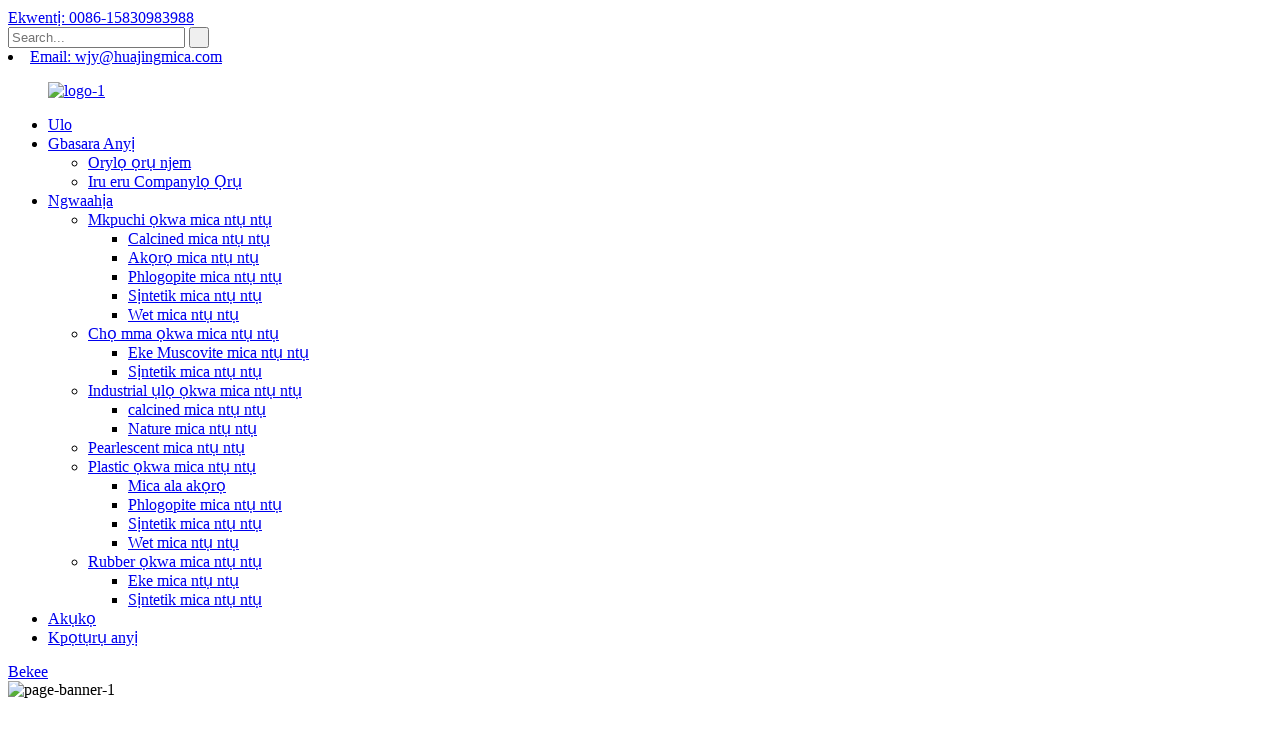

--- FILE ---
content_type: text/html
request_url: http://ig.cnmfm.com/industrial-building-grade-mica-powder/
body_size: 9041
content:
<!DOCTYPE html>
<html dir="ltr" lang="en">
<head>
<meta content="text/html; charset=utf-8" http-equiv="Content-Type"/>
<title>Industriallọ ọrụ mmepụta ihe na-emepụta mica ntụ ntụ na-eweta ya na ụlọ ọrụ - China ụlọ ọrụ ụlọ ọrụ na-arụpụta ọkwa mica powder Manufacturers</title>
<meta content="width=device-width,initial-scale=1,minimum-scale=1,maximum-scale=1,user-scalable=no" name="viewport"/>
<link href="" rel="apple-touch-icon-precomposed"/>
<meta content="telephone=no" name="format-detection"/>
<meta content="yes" name="apple-mobile-web-app-capable"/>
<meta content="black" name="apple-mobile-web-app-status-bar-style"/>
<link href="//cdncn.goodao.net/cnmfm/style/global/style.css" rel="stylesheet"/>
<link href="//cdncn.goodao.net/cnmfm/style/public/public.css" rel="stylesheet"/>
<link href="//cdncn.goodao.net/cnmfm/logo-1.jpg" rel="shortcut icon"/>
<link href="https://www.cnmfm.com/industrial-building-grade-mica-powder/" rel="canonical"/>
<meta content="
   Buildinglọ ọrụ mmepụta ihe na-emepụta mica powder Manufacturers, Factory, Suppliers Site na China, Anyị na-arụ ọrụ kachasị mkpa n'inye ndị ahịa ngwaahịa dị elu dị mma ọrụ na ọnụ ahịa asọmpi. 
  " name="description"/>
</head>
<body>
<div class="container">

<header class="web_head">
<section class="top_bar">
<div class="layout">
<div class="head_phone"><a href="tel:0086-15830983988">Ekwentị: 0086-15830983988</a></div>
<div class="head-search">
<form action="/search.php" method="get">
<input name="cat" type="hidden" value="490"/>
<input class="search-ipt" name="s" placeholder="Search..."/>
<input class="search-btn" type="submit" value=" "/>
</form>
</div>
<div class="head_email"> <li class="foot_email"><a href="mailto:wjy@huajingmica.com">Email: wjy@huajingmica.com</a></li></div>
</div>
</section>
<div class="head_layout layout">
<figure class="logo"> <a href="http://ig.cnmfm.com/"> <img alt="logo-1" src="//cdncn.goodao.net/cnmfm/logo-11.jpg"/>
</a></figure>
<nav class="nav_wrap">
<ul class="head_nav">
<li><a href="/">Ulo</a></li>
<li><a href="http://ig.cnmfm.com/about-us/">Gbasara Anyị</a>
<ul class="sub-menu">
<li><a href="http://ig.cnmfm.com/factory-tour/">Orylọ ọrụ njem</a></li>
<li><a href="http://ig.cnmfm.com/company-qualification/">Iru eru Companylọ Ọrụ</a></li>
</ul>
</li>
<li class="current-menu-ancestor current-menu-parent"><a href="http://ig.cnmfm.com/products/">Ngwaahịa</a>
<ul class="sub-menu">
<li><a href="http://ig.cnmfm.com/coating-grade-mica-powder/">Mkpuchi ọkwa mica ntụ ntụ</a>
<ul class="sub-menu">
<li><a href="http://ig.cnmfm.com/calcined-mica-powder-coating-grade-mica-powder/">Calcined mica ntụ ntụ</a></li>
<li><a href="http://ig.cnmfm.com/dry-mica-powder/">Akọrọ mica ntụ ntụ</a></li>
<li><a href="http://ig.cnmfm.com/phlogopite-mica-powder-coating-grade-mica-powder/">Phlogopite mica ntụ ntụ</a></li>
<li><a href="http://ig.cnmfm.com/synthetic-mica-powder-coating-grade-mica-powder/">Sịntetik mica ntụ ntụ</a></li>
<li><a href="http://ig.cnmfm.com/wet-mica-powder/">Wet mica ntụ ntụ</a></li>
</ul>
</li>
<li><a href="http://ig.cnmfm.com/cosmetic-grade-mica-powder/">Chọ mma ọkwa mica ntụ ntụ</a>
<ul class="sub-menu">
<li><a href="http://ig.cnmfm.com/natural-muscovite-mica-powder/">Eke Muscovite mica ntụ ntụ</a></li>
<li><a href="http://ig.cnmfm.com/synthetic-mica-powder/">Sịntetik mica ntụ ntụ</a></li>
</ul>
</li>
<li class="nav-current"><a href="http://ig.cnmfm.com/industrial-building-grade-mica-powder/">Industrial ụlọ ọkwa mica ntụ ntụ</a>
<ul class="sub-menu">
<li><a href="http://ig.cnmfm.com/calcined-mica-powder/">calcined mica ntụ ntụ</a></li>
<li><a href="http://ig.cnmfm.com/nature-mica-powder/">Nature mica ntụ ntụ</a></li>
</ul>
</li>
<li><a href="http://ig.cnmfm.com/pearlescent-mica-powder/">Pearlescent mica ntụ ntụ</a></li>
<li><a href="http://ig.cnmfm.com/plastic-grade-mica-powder/">Plastic ọkwa mica ntụ ntụ</a>
<ul class="sub-menu">
<li><a href="http://ig.cnmfm.com/dry-ground-mica/">Mica ala akọrọ</a></li>
<li><a href="http://ig.cnmfm.com/phlogopite-mica-powder/">Phlogopite mica ntụ ntụ</a></li>
<li><a href="http://ig.cnmfm.com/synthetic-mica-powder-plastic-grade-mica-powder/">Sịntetik mica ntụ ntụ</a></li>
<li><a href="http://ig.cnmfm.com/wet-ground-mica-powder/">Wet mica ntụ ntụ</a></li>
</ul>
</li>
<li><a href="http://ig.cnmfm.com/rubber-grade-mica-powder/">Rubber ọkwa mica ntụ ntụ</a>
<ul class="sub-menu">
<li><a href="http://ig.cnmfm.com/natural-mica-powder/">Eke mica ntụ ntụ</a></li>
<li><a href="http://ig.cnmfm.com/synthetic-mica-powder-rubber-grade-mica-powder/">Sịntetik mica ntụ ntụ</a></li>
</ul>
</li>
</ul>
</li>
<li><a href="/news/">Akụkọ</a></li>
<li><a href="http://ig.cnmfm.com/contact-us/">Kpọtụrụ anyị</a></li>
</ul>

<div class="change-language ensemble">
<div class="change-language-info">
<div class="change-language-title medium-title">
<div class="language-flag language-flag-en"><a href="https://www.cnmfm.com/"><b class="country-flag"></b><span>Bekee</span> </a></div>
<b class="language-icon"></b>
</div>
<div class="change-language-cont sub-content">
<div class="empty"></div>
</div>
</div>
</div>


</nav>
</div>
</header>
 
<section class="sys_sub_head">
<div class="head_bn_item"> <img alt="page-banner-1" src="//cdncn.goodao.net/cnmfm/page-banner-11.jpg"/>
</div>
<h2 class="pagnation_title">ngwaahịa</h2>
</section>
<section class="path_bar">
<ul>
<li> <a href="http://ig.cnmfm.com/" itemprop="breadcrumb">Ulo</a></li><li> <a href="http://ig.cnmfm.com/products/" itemprop="breadcrumb" title="Products">Ngwaahịa</a> </li><li> <a href="#">Industrial ụlọ ọkwa mica ntụ ntụ</a></li>
</ul>
</section>
<section class="web_main page_main">
<div class="layout">
<aside class="aside">
<section class="aside-wrap">
<section class="side-widget">
<div class="side-tit-bar">
<h1 class="side-tit">Ngalaba</h1>
</div>
<ul class="side-cate">
<li><a href="http://ig.cnmfm.com/coating-grade-mica-powder/">Mkpuchi ọkwa mica ntụ ntụ</a>
<ul class="sub-menu">
<li><a href="http://ig.cnmfm.com/calcined-mica-powder-coating-grade-mica-powder/">Calcined mica ntụ ntụ</a></li>
<li><a href="http://ig.cnmfm.com/dry-mica-powder/">Akọrọ mica ntụ ntụ</a></li>
<li><a href="http://ig.cnmfm.com/phlogopite-mica-powder-coating-grade-mica-powder/">Phlogopite mica ntụ ntụ</a></li>
<li><a href="http://ig.cnmfm.com/synthetic-mica-powder-coating-grade-mica-powder/">Sịntetik mica ntụ ntụ</a></li>
<li><a href="http://ig.cnmfm.com/wet-mica-powder/">Wet mica ntụ ntụ</a></li>
</ul>
</li>
<li><a href="http://ig.cnmfm.com/cosmetic-grade-mica-powder/">Chọ mma ọkwa mica ntụ ntụ</a>
<ul class="sub-menu">
<li><a href="http://ig.cnmfm.com/natural-muscovite-mica-powder/">Eke Muscovite mica ntụ ntụ</a></li>
<li><a href="http://ig.cnmfm.com/synthetic-mica-powder/">Sịntetik mica ntụ ntụ</a></li>
</ul>
</li>
<li class="nav-current"><a href="http://ig.cnmfm.com/industrial-building-grade-mica-powder/">Industrial ụlọ ọkwa mica ntụ ntụ</a>
<ul class="sub-menu">
<li><a href="http://ig.cnmfm.com/calcined-mica-powder/">calcined mica ntụ ntụ</a></li>
<li><a href="http://ig.cnmfm.com/nature-mica-powder/">Nature mica ntụ ntụ</a></li>
</ul>
</li>
<li><a href="http://ig.cnmfm.com/pearlescent-mica-powder/">Pearlescent mica ntụ ntụ</a></li>
<li><a href="http://ig.cnmfm.com/plastic-grade-mica-powder/">Plastic ọkwa mica ntụ ntụ</a>
<ul class="sub-menu">
<li><a href="http://ig.cnmfm.com/dry-ground-mica/">Mica ala akọrọ</a></li>
<li><a href="http://ig.cnmfm.com/phlogopite-mica-powder/">Phlogopite mica ntụ ntụ</a></li>
<li><a href="http://ig.cnmfm.com/synthetic-mica-powder-plastic-grade-mica-powder/">Sịntetik mica ntụ ntụ</a></li>
<li><a href="http://ig.cnmfm.com/wet-ground-mica-powder/">Wet mica ntụ ntụ</a></li>
</ul>
</li>
<li><a href="http://ig.cnmfm.com/rubber-grade-mica-powder/">Rubber ọkwa mica ntụ ntụ</a>
<ul class="sub-menu">
<li><a href="http://ig.cnmfm.com/natural-mica-powder/">Eke mica ntụ ntụ</a></li>
<li><a href="http://ig.cnmfm.com/synthetic-mica-powder-rubber-grade-mica-powder/">Sịntetik mica ntụ ntụ</a></li>
</ul>
</li>
</ul>
</section>
<div class="side-widget">
<div class="side-product-items">
<div class="items_content">
<div class="side_slider">
<ul class="swiper-wrapper">
<li class="swiper-slide gm-sep side_product_item">
<figure> <a class="item-img" href="http://ig.cnmfm.com/natural-mica-powder-product/"><img alt="Natural mica powder" src="//cdncn.goodao.net/cnmfm/W-2004-300x300.jpg"/></a>
<figcaption>
<h3 class="item_title"><a href="http://ig.cnmfm.com/natural-mica-powder-product/">Eke mica ntụ ntụ</a></h3>
</figcaption>
</figure>
</li>
<li class="swiper-slide gm-sep side_product_item">
<figure> <a class="item-img" href="http://ig.cnmfm.com/wet-mica-powder-product/"><img alt="Wet mica powder" src="//cdncn.goodao.net/cnmfm/W-7-300x300.jpg"/></a>
<figcaption>
<h3 class="item_title"><a href="http://ig.cnmfm.com/wet-mica-powder-product/">Wet mica ntụ ntụ</a></h3>
</figcaption>
</figure>
</li>
<li class="swiper-slide gm-sep side_product_item">
<figure> <a class="item-img" href="http://ig.cnmfm.com/synthetic-mica-powder-3-product/"><img alt="Synthetic mica powder" src="//cdncn.goodao.net/cnmfm/he-cheng-zhu-guagn-ni1-300x300.jpg"/></a>
<figcaption>
<h3 class="item_title"><a href="http://ig.cnmfm.com/synthetic-mica-powder-3-product/">Sịntetik mica ntụ ntụ</a></h3>
</figcaption>
</figure>
</li>
<li class="swiper-slide gm-sep side_product_item">
<figure> <a class="item-img" href="http://ig.cnmfm.com/phlogopite-mica-powder-2-product/"><img alt="Phlogopite mica powder" src="//cdncn.goodao.net/cnmfm/15-300x300.jpg"/></a>
<figcaption>
<h3 class="item_title"><a href="http://ig.cnmfm.com/phlogopite-mica-powder-2-product/">Phlogopite mica ntụ ntụ</a></h3>
</figcaption>
</figure>
</li>
<li class="swiper-slide gm-sep side_product_item">
<figure> <a class="item-img" href="http://ig.cnmfm.com/dry-mica-powder-product/"><img alt="Dry mica powder" src="//cdncn.goodao.net/cnmfm/100mu-300x300.jpg"/></a>
<figcaption>
<h3 class="item_title"><a href="http://ig.cnmfm.com/dry-mica-powder-product/">Akọrọ mica ntụ ntụ</a></h3>
</figcaption>
</figure>
</li>
</ul>
</div>
<div class="btn-prev"></div>
<div class="btn-next"></div>
</div>
</div>
</div>
</section>
</aside> <section class="main">
<div class="product-list">
<ul class="product_list_items">
<li class="product_list_item">
<figure>
<span class="item_img"><img alt="Nature mica powder" src="//cdncn.goodao.net/cnmfm/ling-shou-yun-mu-sui1-300x300.jpg"/><a href="http://ig.cnmfm.com/nature-mica-powder-product/" title="Nature mica powder"></a> </span>
<figcaption>
<div class="item_information">
<h3 class="item_title"><a href="http://ig.cnmfm.com/nature-mica-powder-product/" title="Nature mica powder">Nature mica ntụ ntụ</a></h3>
<div class="item_info">Huajing ụlọ ihe onwunwe mica ntụ ntụ bụ usoro nke isi mica ngwaahịa esichara mica flakes si Lingshou, Hebei n'ógbè. Na urughuru size nke ngwaahịa ekpuchi nso nke 5mm ka 10um.The ọcha usoro e mepụtara nọgidere ruo ihe karịrị afọ 40. Ka ọ dị ugbu a, a na-ejikarị ya eme ihe n'ime mbadamba ime ụlọ, bọọdụ nkwụ na mpụga, ọkpọkọ nsị ọnụ, ihe owuwu ụlọ gburugburu ebe obibi, windo nchara windo na ibo ụzọ, marble artificial na na Na mkpuchi gbara akwụkwọ, ọ stably eji na-ewu ụlọ ọrụ, dị ka mputa mgbidi agba, ụzọ marking agba, plasta, arọ mgbochi corrosive agba.</div>
</div>
<div class="product_btns">
<a class="priduct_btn_inquiry add_email12" href="javascript:">ase</a><a class="priduct_btn_detail" href="http://ig.cnmfm.com/nature-mica-powder-product/">nju</a>
</div>
</figcaption>
</figure>
</li>
<li class="product_list_item">
<figure>
<span class="item_img"><img alt="calcined mica powder" src="//cdncn.goodao.net/cnmfm/F-1501-300x300.jpg"/><a href="http://ig.cnmfm.com/calcined-mica-powder-product/" title="calcined mica powder"></a> </span>
<figcaption>
<div class="item_information">
<h3 class="item_title"><a href="http://ig.cnmfm.com/calcined-mica-powder-product/" title="calcined mica powder">calcined mica ntụ ntụ</a></h3>
<div class="item_info">Anyị calcined mica usoro ngwaahịa ịmụta na elu-okpomọkụ akpịrị ịkpọ nkụ usoro na-eme ka mica ọnwụ mmiri, idebe n'ime property.The mmepụta usoro dị mma maka gburugburu ebe obibi na ọ dịghị nke abụọ pollution.The mica bụ kpụ ọkụ n'ọnụ evenly na nwere anụ àgwà. Ọ bụ nhọrọ kachasị mma maka ihe ịgbado ọkụ pụrụ iche, ihe eji eme ụlọ na igwe eletrik.</div>
</div>
<div class="product_btns">
<a class="priduct_btn_inquiry add_email12" href="javascript:">ase</a><a class="priduct_btn_detail" href="http://ig.cnmfm.com/calcined-mica-powder-product/">nju</a>
</div>
</figcaption>
</figure>
</li>
</ul>
<div class="page_bar">
<div class="pages"></div>
</div>
</div>
</section>
</div>
</section>

<footer class="web_footer">
<ul class="foot_nav wow fadeInUpA" data-wow-delay="1s" data-wow-duration=".8s">
<li><a href="http://ig.cnmfm.com/about-us/">Gbasara Anyị</a></li>
<li><a href="http://ig.cnmfm.com/products/">Ngwaahịa</a></li>
<li><a href="/news/">Akụkọ</a></li>
<li><a href="http://ig.cnmfm.com/contact-us/">Kpọtụrụ anyị</a></li>
</ul>
<div class="foot_bottom layout">
<ul class="foot_contact wow fadeInUpA" data-wow-delay="1.3s" data-wow-duration=".8s">
<li class="foot_email"><a href="mailto:wjy@huajingmica.com">wjy@huajingmica.com</a></li> <li class="foot_address">Xujiatuan, Ciyu Town, Lingshou County, Shijiazhuang City, Province Hebei, China</li> <li class="foot_phone"><a href="tel:0086-15830983988">Tel: 0086-15830983988</a></li> </ul>
<ul class="foot_sns wow fadeInUpA" data-wow-delay="1.5s" data-wow-duration=".8s">
<li><a href="https://www.facebook.com/profile.php?id=100035935815647" target="_blank"><img alt="facebook" src="//cdncn.goodao.net/cnmfm/sns01.png"/></a></li>
<li><a href="" target="_blank"><img alt="sns03" src="//cdncn.goodao.net/cnmfm/sns03.png"/></a></li>
<li><a href="" target="_blank"><img alt="sns04" src="//cdncn.goodao.net/cnmfm/sns04.png"/></a></li>
<li><a href="https://www.linkedin.com/in/david-obeh-alobo-418410a7/" target="_blank"><img alt="linkedin" src="//cdncn.goodao.net/cnmfm/sns.png"/></a></li>
</ul>
<div class="copyright wow fadeInUpA" data-wow-delay="1.7s" data-wow-duration=".8s"> Copyright - 2020-2021: All Rights echekwabara. </div>
</div>
</footer>

</div>

<aside class="scrollsidebar" id="scrollsidebar">
<div class="side_content">
<div class="side_list">
<header class="hd"><img alt="Online Inuiry" src="//cdn.goodao.net/title_pic.png"/></header>
<div class="cont">
<li><a class="email" href="javascript:" onclick="showMsgPop();">Zipu Email</a></li>
</div>
<div class="side_title"><a class="close_btn"><span>x</span></a></div>
</div>
</div>
<div class="show_btn"></div>
</aside>
<div class="inquiry-pop-bd">
<div class="inquiry-pop"> <i class="ico-close-pop" onclick="hideMsgPop();"></i>
<script src="//www.globalso.site/form.js" type="text/javascript"></script>
</div>
</div>
<script src="//cdncn.goodao.net/cnmfm/style/global/js/jquery.min.js" type="text/javascript"></script>
<script src="//cdncn.goodao.net/cnmfm/style/global/js/common.js" type="text/javascript"></script>
<script src="//cdncn.goodao.net/cnmfm/style/public/public.js" type="text/javascript"></script>

<script type="text/javascript">

if(typeof jQuery == 'undefined' || typeof jQuery.fn.on == 'undefined') {
	document.write('<script src="https://www.cnmfm.com/wp-content/plugins/bb-plugin/js/jquery.js"><\/script>');
	document.write('<script src="https://www.cnmfm.com/wp-content/plugins/bb-plugin/js/jquery.migrate.min.js"><\/script>');
}

</script><ul class="prisna-wp-translate-seo" id="prisna-translator-seo"><li class="language-flag language-flag-en"><a href="https://www.cnmfm.com/industrial-building-grade-mica-powder/" target="_blank" title="English"><b class="country-flag"></b><span>Bekee</span></a></li><li class="language-flag language-flag-fr"><a href="http://fr.cnmfm.com/industrial-building-grade-mica-powder/" target="_blank" title="French"><b class="country-flag"></b><span>French</span></a></li><li class="language-flag language-flag-de"><a href="http://de.cnmfm.com/industrial-building-grade-mica-powder/" target="_blank" title="German"><b class="country-flag"></b><span>German</span></a></li><li class="language-flag language-flag-pt"><a href="http://pt.cnmfm.com/industrial-building-grade-mica-powder/" target="_blank" title="Portuguese"><b class="country-flag"></b><span>Portuguese</span></a></li><li class="language-flag language-flag-es"><a href="http://es.cnmfm.com/industrial-building-grade-mica-powder/" target="_blank" title="Spanish"><b class="country-flag"></b><span>Spanish</span></a></li><li class="language-flag language-flag-ru"><a href="http://ru.cnmfm.com/industrial-building-grade-mica-powder/" target="_blank" title="Russian"><b class="country-flag"></b><span>Russian</span></a></li><li class="language-flag language-flag-ja"><a href="http://ja.cnmfm.com/industrial-building-grade-mica-powder/" target="_blank" title="Japanese"><b class="country-flag"></b><span>Japanese</span></a></li><li class="language-flag language-flag-ko"><a href="http://ko.cnmfm.com/industrial-building-grade-mica-powder/" target="_blank" title="Korean"><b class="country-flag"></b><span>Korean</span></a></li><li class="language-flag language-flag-ar"><a href="http://ar.cnmfm.com/industrial-building-grade-mica-powder/" target="_blank" title="Arabic"><b class="country-flag"></b><span>Arabic</span></a></li><li class="language-flag language-flag-ga"><a href="http://ga.cnmfm.com/industrial-building-grade-mica-powder/" target="_blank" title="Irish"><b class="country-flag"></b><span>Irish</span></a></li><li class="language-flag language-flag-el"><a href="http://el.cnmfm.com/industrial-building-grade-mica-powder/" target="_blank" title="Greek"><b class="country-flag"></b><span>Greek</span></a></li><li class="language-flag language-flag-tr"><a href="http://tr.cnmfm.com/industrial-building-grade-mica-powder/" target="_blank" title="Turkish"><b class="country-flag"></b><span>Turkish</span></a></li><li class="language-flag language-flag-it"><a href="http://it.cnmfm.com/industrial-building-grade-mica-powder/" target="_blank" title="Italian"><b class="country-flag"></b><span>Italian</span></a></li><li class="language-flag language-flag-da"><a href="http://da.cnmfm.com/industrial-building-grade-mica-powder/" target="_blank" title="Danish"><b class="country-flag"></b><span>Danish</span></a></li><li class="language-flag language-flag-ro"><a href="http://ro.cnmfm.com/industrial-building-grade-mica-powder/" target="_blank" title="Romanian"><b class="country-flag"></b><span>Romanian</span></a></li><li class="language-flag language-flag-id"><a href="http://id.cnmfm.com/industrial-building-grade-mica-powder/" target="_blank" title="Indonesian"><b class="country-flag"></b><span>Indonesian</span></a></li><li class="language-flag language-flag-cs"><a href="http://cs.cnmfm.com/industrial-building-grade-mica-powder/" target="_blank" title="Czech"><b class="country-flag"></b><span>Czech</span></a></li><li class="language-flag language-flag-af"><a href="http://af.cnmfm.com/industrial-building-grade-mica-powder/" target="_blank" title="Afrikaans"><b class="country-flag"></b><span>Afrikaans</span></a></li><li class="language-flag language-flag-sv"><a href="http://sv.cnmfm.com/industrial-building-grade-mica-powder/" target="_blank" title="Swedish"><b class="country-flag"></b><span>Swedish</span></a></li><li class="language-flag language-flag-pl"><a href="http://pl.cnmfm.com/industrial-building-grade-mica-powder/" target="_blank" title="Polish"><b class="country-flag"></b><span>Polish</span></a></li><li class="language-flag language-flag-eu"><a href="http://eu.cnmfm.com/industrial-building-grade-mica-powder/" target="_blank" title="Basque"><b class="country-flag"></b><span>Basque</span></a></li><li class="language-flag language-flag-ca"><a href="http://ca.cnmfm.com/industrial-building-grade-mica-powder/" target="_blank" title="Catalan"><b class="country-flag"></b><span>Catalan</span></a></li><li class="language-flag language-flag-eo"><a href="http://eo.cnmfm.com/industrial-building-grade-mica-powder/" target="_blank" title="Esperanto"><b class="country-flag"></b><span>Esperanto</span></a></li><li class="language-flag language-flag-hi"><a href="http://hi.cnmfm.com/industrial-building-grade-mica-powder/" target="_blank" title="Hindi"><b class="country-flag"></b><span>Hindi</span></a></li><li class="language-flag language-flag-lo"><a href="http://lo.cnmfm.com/industrial-building-grade-mica-powder/" target="_blank" title="Lao"><b class="country-flag"></b><span>Lao</span></a></li><li class="language-flag language-flag-sq"><a href="http://sq.cnmfm.com/industrial-building-grade-mica-powder/" target="_blank" title="Albanian"><b class="country-flag"></b><span>Albanian</span></a></li><li class="language-flag language-flag-am"><a href="http://am.cnmfm.com/industrial-building-grade-mica-powder/" target="_blank" title="Amharic"><b class="country-flag"></b><span>Amharic</span></a></li><li class="language-flag language-flag-hy"><a href="http://hy.cnmfm.com/industrial-building-grade-mica-powder/" target="_blank" title="Armenian"><b class="country-flag"></b><span>Armenian</span></a></li><li class="language-flag language-flag-az"><a href="http://az.cnmfm.com/industrial-building-grade-mica-powder/" target="_blank" title="Azerbaijani"><b class="country-flag"></b><span>Azerbaijani</span></a></li><li class="language-flag language-flag-be"><a href="http://be.cnmfm.com/industrial-building-grade-mica-powder/" target="_blank" title="Belarusian"><b class="country-flag"></b><span>Belarusian</span></a></li><li class="language-flag language-flag-bn"><a href="http://bn.cnmfm.com/industrial-building-grade-mica-powder/" target="_blank" title="Bengali"><b class="country-flag"></b><span>Bengali</span></a></li><li class="language-flag language-flag-bs"><a href="http://bs.cnmfm.com/industrial-building-grade-mica-powder/" target="_blank" title="Bosnian"><b class="country-flag"></b><span>Bosnian</span></a></li><li class="language-flag language-flag-bg"><a href="http://bg.cnmfm.com/industrial-building-grade-mica-powder/" target="_blank" title="Bulgarian"><b class="country-flag"></b><span>Bulgarian</span></a></li><li class="language-flag language-flag-ceb"><a href="http://ceb.cnmfm.com/industrial-building-grade-mica-powder/" target="_blank" title="Cebuano"><b class="country-flag"></b><span>Cebuano</span></a></li><li class="language-flag language-flag-ny"><a href="http://ny.cnmfm.com/industrial-building-grade-mica-powder/" target="_blank" title="Chichewa"><b class="country-flag"></b><span>Chichewa</span></a></li><li class="language-flag language-flag-co"><a href="http://co.cnmfm.com/industrial-building-grade-mica-powder/" target="_blank" title="Corsican"><b class="country-flag"></b><span>Corsican</span></a></li><li class="language-flag language-flag-hr"><a href="http://hr.cnmfm.com/industrial-building-grade-mica-powder/" target="_blank" title="Croatian"><b class="country-flag"></b><span>Croatian</span></a></li><li class="language-flag language-flag-nl"><a href="http://nl.cnmfm.com/industrial-building-grade-mica-powder/" target="_blank" title="Dutch"><b class="country-flag"></b><span>Dutch</span></a></li><li class="language-flag language-flag-et"><a href="http://et.cnmfm.com/industrial-building-grade-mica-powder/" target="_blank" title="Estonian"><b class="country-flag"></b><span>Estonian</span></a></li><li class="language-flag language-flag-tl"><a href="http://tl.cnmfm.com/industrial-building-grade-mica-powder/" target="_blank" title="Filipino"><b class="country-flag"></b><span>Filipino</span></a></li><li class="language-flag language-flag-fi"><a href="http://fi.cnmfm.com/industrial-building-grade-mica-powder/" target="_blank" title="Finnish"><b class="country-flag"></b><span>Finnish</span></a></li><li class="language-flag language-flag-fy"><a href="http://fy.cnmfm.com/industrial-building-grade-mica-powder/" target="_blank" title="Frisian"><b class="country-flag"></b><span>Frisian</span></a></li><li class="language-flag language-flag-gl"><a href="http://gl.cnmfm.com/industrial-building-grade-mica-powder/" target="_blank" title="Galician"><b class="country-flag"></b><span>Galician</span></a></li><li class="language-flag language-flag-ka"><a href="http://ka.cnmfm.com/industrial-building-grade-mica-powder/" target="_blank" title="Georgian"><b class="country-flag"></b><span>Georgian</span></a></li><li class="language-flag language-flag-gu"><a href="http://gu.cnmfm.com/industrial-building-grade-mica-powder/" target="_blank" title="Gujarati"><b class="country-flag"></b><span>Gujarati</span></a></li><li class="language-flag language-flag-ht"><a href="http://ht.cnmfm.com/industrial-building-grade-mica-powder/" target="_blank" title="Haitian"><b class="country-flag"></b><span>Haitian</span></a></li><li class="language-flag language-flag-ha"><a href="http://ha.cnmfm.com/industrial-building-grade-mica-powder/" target="_blank" title="Hausa"><b class="country-flag"></b><span>Hausa</span></a></li><li class="language-flag language-flag-haw"><a href="http://haw.cnmfm.com/industrial-building-grade-mica-powder/" target="_blank" title="Hawaiian"><b class="country-flag"></b><span>Hawaiian</span></a></li><li class="language-flag language-flag-iw"><a href="http://iw.cnmfm.com/industrial-building-grade-mica-powder/" target="_blank" title="Hebrew"><b class="country-flag"></b><span>Hebrew</span></a></li><li class="language-flag language-flag-hmn"><a href="http://hmn.cnmfm.com/industrial-building-grade-mica-powder/" target="_blank" title="Hmong"><b class="country-flag"></b><span>Hmong</span></a></li><li class="language-flag language-flag-hu"><a href="http://hu.cnmfm.com/industrial-building-grade-mica-powder/" target="_blank" title="Hungarian"><b class="country-flag"></b><span>Hungarian</span></a></li><li class="language-flag language-flag-is"><a href="http://is.cnmfm.com/industrial-building-grade-mica-powder/" target="_blank" title="Icelandic"><b class="country-flag"></b><span>Icelandic</span></a></li><li class="language-flag language-flag-ig"><a href="http://ig.cnmfm.com/industrial-building-grade-mica-powder/" target="_blank" title="Igbo"><b class="country-flag"></b><span>Igbo</span></a></li><li class="language-flag language-flag-jw"><a href="http://jw.cnmfm.com/industrial-building-grade-mica-powder/" target="_blank" title="Javanese"><b class="country-flag"></b><span>Javanese</span></a></li><li class="language-flag language-flag-kn"><a href="http://kn.cnmfm.com/industrial-building-grade-mica-powder/" target="_blank" title="Kannada"><b class="country-flag"></b><span>Kannada</span></a></li><li class="language-flag language-flag-kk"><a href="http://kk.cnmfm.com/industrial-building-grade-mica-powder/" target="_blank" title="Kazakh"><b class="country-flag"></b><span>Kazakh</span></a></li><li class="language-flag language-flag-km"><a href="http://km.cnmfm.com/industrial-building-grade-mica-powder/" target="_blank" title="Khmer"><b class="country-flag"></b><span>Khmer</span></a></li><li class="language-flag language-flag-ku"><a href="http://ku.cnmfm.com/industrial-building-grade-mica-powder/" target="_blank" title="Kurdish"><b class="country-flag"></b><span>Kurdish</span></a></li><li class="language-flag language-flag-ky"><a href="http://ky.cnmfm.com/industrial-building-grade-mica-powder/" target="_blank" title="Kyrgyz"><b class="country-flag"></b><span>Kyrgyz</span></a></li><li class="language-flag language-flag-la"><a href="http://la.cnmfm.com/industrial-building-grade-mica-powder/" target="_blank" title="Latin"><b class="country-flag"></b><span>Latin</span></a></li><li class="language-flag language-flag-lv"><a href="http://lv.cnmfm.com/industrial-building-grade-mica-powder/" target="_blank" title="Latvian"><b class="country-flag"></b><span>Latvian</span></a></li><li class="language-flag language-flag-lt"><a href="http://lt.cnmfm.com/industrial-building-grade-mica-powder/" target="_blank" title="Lithuanian"><b class="country-flag"></b><span>Lithuanian</span></a></li><li class="language-flag language-flag-lb"><a href="http://lb.cnmfm.com/industrial-building-grade-mica-powder/" target="_blank" title="Luxembou.."><b class="country-flag"></b><span>Luxembou..</span></a></li><li class="language-flag language-flag-mk"><a href="http://mk.cnmfm.com/industrial-building-grade-mica-powder/" target="_blank" title="Macedonian"><b class="country-flag"></b><span>Macedonian</span></a></li><li class="language-flag language-flag-mg"><a href="http://mg.cnmfm.com/industrial-building-grade-mica-powder/" target="_blank" title="Malagasy"><b class="country-flag"></b><span>Malagasy</span></a></li><li class="language-flag language-flag-ms"><a href="http://ms.cnmfm.com/industrial-building-grade-mica-powder/" target="_blank" title="Malay"><b class="country-flag"></b><span>Malay</span></a></li><li class="language-flag language-flag-ml"><a href="http://ml.cnmfm.com/industrial-building-grade-mica-powder/" target="_blank" title="Malayalam"><b class="country-flag"></b><span>Malayalam</span></a></li><li class="language-flag language-flag-mt"><a href="http://mt.cnmfm.com/industrial-building-grade-mica-powder/" target="_blank" title="Maltese"><b class="country-flag"></b><span>Maltese</span></a></li><li class="language-flag language-flag-mi"><a href="http://mi.cnmfm.com/industrial-building-grade-mica-powder/" target="_blank" title="Maori"><b class="country-flag"></b><span>Maori</span></a></li><li class="language-flag language-flag-mr"><a href="http://mr.cnmfm.com/industrial-building-grade-mica-powder/" target="_blank" title="Marathi"><b class="country-flag"></b><span>Marathi</span></a></li><li class="language-flag language-flag-mn"><a href="http://mn.cnmfm.com/industrial-building-grade-mica-powder/" target="_blank" title="Mongolian"><b class="country-flag"></b><span>Mongolian</span></a></li><li class="language-flag language-flag-my"><a href="http://my.cnmfm.com/industrial-building-grade-mica-powder/" target="_blank" title="Burmese"><b class="country-flag"></b><span>Burmese</span></a></li><li class="language-flag language-flag-ne"><a href="http://ne.cnmfm.com/industrial-building-grade-mica-powder/" target="_blank" title="Nepali"><b class="country-flag"></b><span>Nepali</span></a></li><li class="language-flag language-flag-no"><a href="http://no.cnmfm.com/industrial-building-grade-mica-powder/" target="_blank" title="Norwegian"><b class="country-flag"></b><span>Norwegian</span></a></li><li class="language-flag language-flag-ps"><a href="http://ps.cnmfm.com/industrial-building-grade-mica-powder/" target="_blank" title="Pashto"><b class="country-flag"></b><span>Pashto</span></a></li><li class="language-flag language-flag-fa"><a href="http://fa.cnmfm.com/industrial-building-grade-mica-powder/" target="_blank" title="Persian"><b class="country-flag"></b><span>Persian</span></a></li><li class="language-flag language-flag-pa"><a href="http://pa.cnmfm.com/industrial-building-grade-mica-powder/" target="_blank" title="Punjabi"><b class="country-flag"></b><span>Punjabi</span></a></li><li class="language-flag language-flag-sr"><a href="http://sr.cnmfm.com/industrial-building-grade-mica-powder/" target="_blank" title="Serbian"><b class="country-flag"></b><span>Serbian</span></a></li><li class="language-flag language-flag-st"><a href="http://st.cnmfm.com/industrial-building-grade-mica-powder/" target="_blank" title="Sesotho"><b class="country-flag"></b><span>Sesotho</span></a></li><li class="language-flag language-flag-si"><a href="http://si.cnmfm.com/industrial-building-grade-mica-powder/" target="_blank" title="Sinhala"><b class="country-flag"></b><span>Sinhala</span></a></li><li class="language-flag language-flag-sk"><a href="http://sk.cnmfm.com/industrial-building-grade-mica-powder/" target="_blank" title="Slovak"><b class="country-flag"></b><span>Slovak</span></a></li><li class="language-flag language-flag-sl"><a href="http://sl.cnmfm.com/industrial-building-grade-mica-powder/" target="_blank" title="Slovenian"><b class="country-flag"></b><span>Slovenian</span></a></li><li class="language-flag language-flag-so"><a href="http://so.cnmfm.com/industrial-building-grade-mica-powder/" target="_blank" title="Somali"><b class="country-flag"></b><span>Somali</span></a></li><li class="language-flag language-flag-sm"><a href="http://sm.cnmfm.com/industrial-building-grade-mica-powder/" target="_blank" title="Samoan"><b class="country-flag"></b><span>Samoan</span></a></li><li class="language-flag language-flag-gd"><a href="http://gd.cnmfm.com/industrial-building-grade-mica-powder/" target="_blank" title="Scots Gaelic"><b class="country-flag"></b><span>Scots Gaelic</span></a></li><li class="language-flag language-flag-sn"><a href="http://sn.cnmfm.com/industrial-building-grade-mica-powder/" target="_blank" title="Shona"><b class="country-flag"></b><span>Shona</span></a></li><li class="language-flag language-flag-sd"><a href="http://sd.cnmfm.com/industrial-building-grade-mica-powder/" target="_blank" title="Sindhi"><b class="country-flag"></b><span>Sindhi</span></a></li><li class="language-flag language-flag-su"><a href="http://su.cnmfm.com/industrial-building-grade-mica-powder/" target="_blank" title="Sundanese"><b class="country-flag"></b><span>Sundanese</span></a></li><li class="language-flag language-flag-sw"><a href="http://sw.cnmfm.com/industrial-building-grade-mica-powder/" target="_blank" title="Swahili"><b class="country-flag"></b><span>Swahili</span></a></li><li class="language-flag language-flag-tg"><a href="http://tg.cnmfm.com/industrial-building-grade-mica-powder/" target="_blank" title="Tajik"><b class="country-flag"></b><span>Tajik</span></a></li><li class="language-flag language-flag-ta"><a href="http://ta.cnmfm.com/industrial-building-grade-mica-powder/" target="_blank" title="Tamil"><b class="country-flag"></b><span>Tamil</span></a></li><li class="language-flag language-flag-te"><a href="http://te.cnmfm.com/industrial-building-grade-mica-powder/" target="_blank" title="Telugu"><b class="country-flag"></b><span>Telugu</span></a></li><li class="language-flag language-flag-th"><a href="http://th.cnmfm.com/industrial-building-grade-mica-powder/" target="_blank" title="Thai"><b class="country-flag"></b><span>Thai</span></a></li><li class="language-flag language-flag-uk"><a href="http://uk.cnmfm.com/industrial-building-grade-mica-powder/" target="_blank" title="Ukrainian"><b class="country-flag"></b><span>Ukrainian</span></a></li><li class="language-flag language-flag-ur"><a href="http://ur.cnmfm.com/industrial-building-grade-mica-powder/" target="_blank" title="Urdu"><b class="country-flag"></b><span>Urdu</span></a></li><li class="language-flag language-flag-uz"><a href="http://uz.cnmfm.com/industrial-building-grade-mica-powder/" target="_blank" title="Uzbek"><b class="country-flag"></b><span>Uzbek</span></a></li><li class="language-flag language-flag-vi"><a href="http://vi.cnmfm.com/industrial-building-grade-mica-powder/" target="_blank" title="Vietnamese"><b class="country-flag"></b><span>Vietnamese</span></a></li><li class="language-flag language-flag-cy"><a href="http://cy.cnmfm.com/industrial-building-grade-mica-powder/" target="_blank" title="Welsh"><b class="country-flag"></b><span>Welsh</span></a></li><li class="language-flag language-flag-xh"><a href="http://xh.cnmfm.com/industrial-building-grade-mica-powder/" target="_blank" title="Xhosa"><b class="country-flag"></b><span>Xhosa</span></a></li><li class="language-flag language-flag-yi"><a href="http://yi.cnmfm.com/industrial-building-grade-mica-powder/" target="_blank" title="Yiddish"><b class="country-flag"></b><span>Yiddish</span></a></li><li class="language-flag language-flag-yo"><a href="http://yo.cnmfm.com/industrial-building-grade-mica-powder/" target="_blank" title="Yoruba"><b class="country-flag"></b><span>Yoruba</span></a></li><li class="language-flag language-flag-zu"><a href="http://zu.cnmfm.com/industrial-building-grade-mica-powder/" target="_blank" title="Zulu"><b class="country-flag"></b><span>Zulu</span></a></li></ul><link href="https://www.cnmfm.com/uploads/bb-plugin/cache/1584-layout.css?ver=dbdb3ba6f836cbfac9e70949f99ea9d2" id="fl-builder-layout-1584-css" media="all" rel="stylesheet" type="text/css"/>
<link href="https://www.cnmfm.com/uploads/bb-plugin/cache/1577-layout-partial.css?ver=c4ee63f3dcb31fee6eb8dae6977574f4" id="fl-builder-layout-1577-css" media="all" rel="stylesheet" type="text/css"/>
<script src="https://www.cnmfm.com/uploads/bb-plugin/cache/1584-layout.js?ver=dbdb3ba6f836cbfac9e70949f99ea9d2" type="text/javascript"></script>
<script src="//cdn.goodao.net/style/js/translator-dropdown.js?ver=1.11" type="text/javascript"></script><script type="text/javascript">/*<![CDATA[*/var _prisna_translate=_prisna_translate||{languages:["en","fr","es","de","ru","ar","ko","ja","it","pt","ga","da","id","tr","sv","ro","pl","cs","eu","ca","eo","hi","el","ms","sr","sw","th","vi","cy","sk","lv","mt","hu","gl","gu","et","bn","sq","be","nl","tl","is","ht","lt","no","sl","ta","uk","yi","ur","te","fa","mk","kn","iw","fi","hr","bg","az","ka","af","st","si","so","su","tg","uz","yo","zu","pa","jw","kk","km","ceb","ny","lo","la","mg","ml","mi","mn","mr","my","ne","ig","hmn","ha","bs","hy","zh-TW","zh-CN","am","fy","co","ku","ps","lb","ky","sm","gd","sn","sd","xh","haw"],scrollBarLanguages:"15",flags:false,shortNames:true,targetSelector:"body,title",locationWidget:false,location:".transall",translateAttributes:true,translateTitleAttribute:true,translateAltAttribute:true,translatePlaceholderAttribute:true,translateMetaTags:"keywords,description,og:title,og:description,og:locale,og:url",localStorage:true,localStorageExpires:"1",backgroundColor:"transparent",fontColor:"transparent",nativeLanguagesNames:{"id":"Bahasa Indonesia","bs":"\u0431\u043e\u0441\u0430\u043d\u0441\u043a\u0438","my":"\u1019\u103c\u1014\u103a\u1019\u102c\u1018\u102c\u101e\u102c","kk":"\u049a\u0430\u0437\u0430\u049b","km":"\u1797\u17b6\u179f\u17b6\u1781\u17d2\u1798\u17c2\u179a","lo":"\u0e9e\u0eb2\u0eaa\u0eb2\u0ea5\u0eb2\u0ea7","mn":"\u041c\u043e\u043d\u0433\u043e\u043b \u0445\u044d\u043b","tg":"\u0422\u043e\u04b7\u0438\u043a\u04e3","ca":"Catal\u00e0","uz":"O\u02bbzbekcha","yo":"\u00c8d\u00e8 Yor\u00f9b\u00e1","si":"\u0dc3\u0dd2\u0d82\u0dc4\u0dbd","ne":"\u0928\u0947\u092a\u093e\u0932\u0940","pa":"\u0a2a\u0a70\u0a1c\u0a3e\u0a2c\u0a40","cs":"\u010ce\u0161tina","mr":"\u092e\u0930\u093e\u0920\u0940","ml":"\u0d2e\u0d32\u0d2f\u0d3e\u0d33\u0d02","hy":"\u0570\u0561\u0575\u0565\u0580\u0565\u0576","da":"Dansk","de":"Deutsch","es":"Espa\u00f1ol","fr":"Fran\u00e7ais","hr":"Hrvatski","it":"Italiano","lv":"Latvie\u0161u","lt":"Lietuvi\u0173","hu":"Magyar","nl":"Nederlands","no":"Norsk\u200e","pl":"Polski","pt":"Portugu\u00eas","ro":"Rom\u00e2n\u0103","sk":"Sloven\u010dina","sl":"Sloven\u0161\u010dina","fi":"Suomi","sv":"Svenska","tr":"T\u00fcrk\u00e7e","vi":"Ti\u1ebfng Vi\u1ec7t","el":"\u0395\u03bb\u03bb\u03b7\u03bd\u03b9\u03ba\u03ac","ru":"\u0420\u0443\u0441\u0441\u043a\u0438\u0439","sr":"\u0421\u0440\u043f\u0441\u043a\u0438","uk":"\u0423\u043a\u0440\u0430\u0457\u043d\u0441\u044c\u043a\u0430","bg":"\u0411\u044a\u043b\u0433\u0430\u0440\u0441\u043a\u0438","iw":"\u05e2\u05d1\u05e8\u05d9\u05ea","ar":"\u0627\u0644\u0639\u0631\u0628\u064a\u0629","fa":"\u0641\u0627\u0631\u0633\u06cc","hi":"\u0939\u093f\u0928\u094d\u0926\u0940","tl":"Tagalog","th":"\u0e20\u0e32\u0e29\u0e32\u0e44\u0e17\u0e22","mt":"Malti","sq":"Shqip","eu":"Euskara","bn":"\u09ac\u09be\u0982\u09b2\u09be","be":"\u0431\u0435\u043b\u0430\u0440\u0443\u0441\u043a\u0430\u044f \u043c\u043e\u0432\u0430","et":"Eesti Keel","gl":"Galego","ka":"\u10e5\u10d0\u10e0\u10d7\u10e3\u10da\u10d8","gu":"\u0a97\u0ac1\u0a9c\u0ab0\u0abe\u0aa4\u0ac0","ht":"Krey\u00f2l Ayisyen","is":"\u00cdslenska","ga":"Gaeilge","kn":"\u0c95\u0ca8\u0ccd\u0ca8\u0ca1","mk":"\u043c\u0430\u043a\u0435\u0434\u043e\u043d\u0441\u043a\u0438","ms":"Bahasa Melayu","sw":"Kiswahili","yi":"\u05f2\u05b4\u05d3\u05d9\u05e9","ta":"\u0ba4\u0bae\u0bbf\u0bb4\u0bcd","te":"\u0c24\u0c46\u0c32\u0c41\u0c17\u0c41","ur":"\u0627\u0631\u062f\u0648","cy":"Cymraeg","zh-CN":"\u4e2d\u6587\uff08\u7b80\u4f53\uff09\u200e","zh-TW":"\u4e2d\u6587\uff08\u7e41\u9ad4\uff09\u200e","ja":"\u65e5\u672c\u8a9e","ko":"\ud55c\uad6d\uc5b4","am":"\u12a0\u121b\u122d\u129b","haw":"\u014clelo Hawai\u02bbi","ky":"\u043a\u044b\u0440\u0433\u044b\u0437\u0447\u0430","lb":"L\u00ebtzebuergesch","ps":"\u067e\u069a\u062a\u0648\u200e","sd":"\u0633\u0646\u068c\u064a"},home:"\/",clsKey: "3bf380c55f2f34fb99c0c54863ff3e57"};/*]]>*/</script><script>
function getCookie(name) {
    var arg = name + "=";
    var alen = arg.length;
    var clen = document.cookie.length;
    var i = 0;
    while (i < clen) {
        var j = i + alen;
        if (document.cookie.substring(i, j) == arg) return getCookieVal(j);
        i = document.cookie.indexOf(" ", i) + 1;
        if (i == 0) break;
    }
    return null;
}
function setCookie(name, value) {
    var expDate = new Date();
    var argv = setCookie.arguments;
    var argc = setCookie.arguments.length;
    var expires = (argc > 2) ? argv[2] : null;
    var path = (argc > 3) ? argv[3] : null;
    var domain = (argc > 4) ? argv[4] : null;
    var secure = (argc > 5) ? argv[5] : false;
    if (expires != null) {
        expDate.setTime(expDate.getTime() + expires);
    }
    document.cookie = name + "=" + escape(value) + ((expires == null) ? "": ("; expires=" + expDate.toUTCString())) + ((path == null) ? "": ("; path=" + path)) + ((domain == null) ? "": ("; domain=" + domain)) + ((secure == true) ? "; secure": "");
}
function getCookieVal(offset) {
    var endstr = document.cookie.indexOf(";", offset);
    if (endstr == -1) endstr = document.cookie.length;
    return unescape(document.cookie.substring(offset, endstr));
}

var firstshow = 0;
var cfstatshowcookie = getCookie('easyiit_stats');
if (cfstatshowcookie != 1) {
    a = new Date();
    h = a.getHours();
    m = a.getMinutes();
    s = a.getSeconds();
    sparetime = 1000 * 60 * 60 * 24 * 1 - (h * 3600 + m * 60 + s) * 1000 - 1;
    setCookie('easyiit_stats', 1, sparetime, '/');
    firstshow = 1;
}
if (!navigator.cookieEnabled) {
    firstshow = 0;
}
var referrer = escape(document.referrer);
var currweb = escape(location.href);
var screenwidth = screen.width;
var screenheight = screen.height;
var screencolordepth = screen.colorDepth;
$(function($){
   $.get("/statistic.php", { action:'stats_init', assort:0, referrer:referrer, currweb:currweb , firstshow:firstshow ,screenwidth:screenwidth, screenheight: screenheight, screencolordepth: screencolordepth, ranstr: Math.random()},function(data){}, "json");
			
});
</script>
</body>
</html>

--- FILE ---
content_type: text/css
request_url: https://www.cnmfm.com/uploads/bb-plugin/cache/1577-layout-partial.css?ver=c4ee63f3dcb31fee6eb8dae6977574f4
body_size: 353
content:
 .fl-node-5ff2c6deaf2e4 > .fl-row-content-wrap {padding-top:0px;padding-right:0px;padding-bottom:0px;padding-left:0px;} .fl-node-5ff2c6deaf3f7 > .fl-row-content-wrap {padding-top:0px;padding-right:0px;padding-bottom:0px;padding-left:0px;} .fl-node-5ff2c6deaf588 > .fl-row-content-wrap {padding-top:0px;padding-right:0px;padding-bottom:0px;padding-left:0px;} .fl-node-5ff2c6deaf207 > .fl-row-content-wrap {padding-top:0px;padding-right:0px;padding-bottom:0px;padding-left:0px;} .fl-node-5ff2c6deaf4d4 > .fl-row-content-wrap {padding-top:0px;padding-right:0px;padding-bottom:0px;padding-left:0px;} .fl-node-5ff2c6deaf0fc > .fl-row-content-wrap {padding-top:0px;padding-right:0px;padding-bottom:0px;padding-left:0px;} .fl-node-5ff2c6deaf7e8 > .fl-row-content-wrap {padding-top:0px;padding-right:0px;padding-bottom:0px;padding-left:0px;}.fl-node-5ff2c6deaf352 {width: 100%;}.fl-node-5ff2c6deaf466 {width: 100%;}.fl-node-5ff2c6deaf5f6 {width: 100%;}.fl-node-5ff2c6deaf275 {width: 100%;}.fl-node-5ff2c6deaf519 {width: 100%;}.fl-node-5ff2c6deaf199 {width: 100%;}.fl-node-5ff2c6deaf856 {width: 50%;}.fl-node-5ff2c6deaf88d {width: 50%;}.fl-module-heading .fl-heading {padding: 0 !important;margin: 0 !important;}.fl-node-5ff2c6deaf389.fl-module-heading .fl-heading {text-align: left;font-size: 24px;}.fl-node-5ff2c6deaf389 h3.fl-heading a,.fl-node-5ff2c6deaf389 h3.fl-heading .fl-heading-text,.fl-node-5ff2c6deaf389 h3.fl-heading .fl-heading-text *,.fl-row .fl-col .fl-node-5ff2c6deaf389 h3.fl-heading .fl-heading-text {color: #004262;}.fl-node-5ff2c6deaf3c0 .fl-separator {border-top:4px solid #004262;filter: alpha(opacity = 100);opacity: 1;width: 8%;max-width: 100%;margin: 0 0 0 0;} .fl-node-5ff2c6deaf3c0 > .fl-module-content {margin-top:0px;}.fl-node-5ff2c6deaf62e.fl-module-heading .fl-heading {text-align: left;font-size: 24px;}.fl-node-5ff2c6deaf62e h3.fl-heading a,.fl-node-5ff2c6deaf62e h3.fl-heading .fl-heading-text,.fl-node-5ff2c6deaf62e h3.fl-heading .fl-heading-text *,.fl-row .fl-col .fl-node-5ff2c6deaf62e h3.fl-heading .fl-heading-text {color: #004262;}.fl-node-5ff2c6deaf666 .fl-separator {border-top:4px solid #004262;filter: alpha(opacity = 100);opacity: 1;width: 8%;max-width: 100%;margin: 0 0 0 0;} .fl-node-5ff2c6deaf666 > .fl-module-content {margin-top:0px;}.fl-node-5ff2cfed8f8c8.fl-module-heading .fl-heading {text-align: left;}.fl-node-5ff2c6deaf2ad.fl-module-heading .fl-heading {text-align: left;font-size: 24px;}.fl-node-5ff2c6deaf2ad h3.fl-heading a,.fl-node-5ff2c6deaf2ad h3.fl-heading .fl-heading-text,.fl-node-5ff2c6deaf2ad h3.fl-heading .fl-heading-text *,.fl-row .fl-col .fl-node-5ff2c6deaf2ad h3.fl-heading .fl-heading-text {color: #004262;}.fl-node-5ff2c6deaf1d0 .fl-separator {border-top:4px solid #004262;filter: alpha(opacity = 100);opacity: 1;width: 8%;max-width: 100%;margin: 0 0 0 0;} .fl-node-5ff2c6deaf1d0 > .fl-module-content {margin-top:0px;}